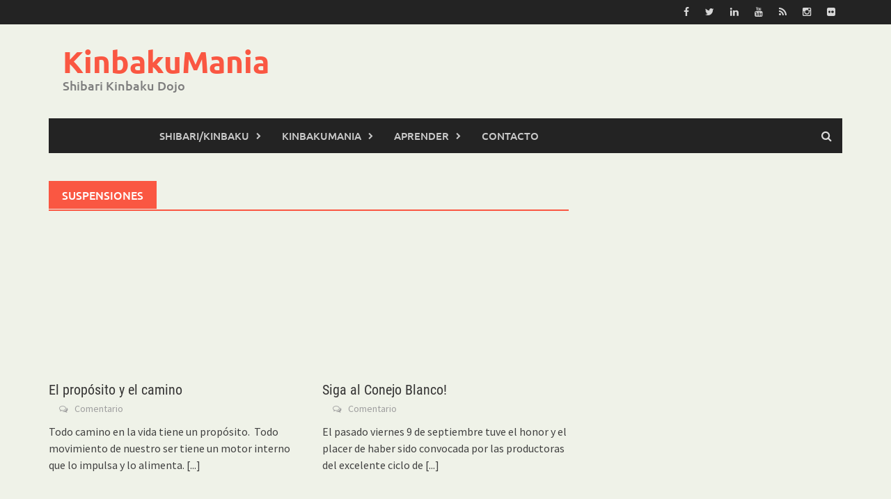

--- FILE ---
content_type: text/html; charset=UTF-8
request_url: https://www.kinbakumania.com/tag/suspensiones/
body_size: 19209
content:
<!DOCTYPE html><html lang="es" itemscope itemtype="https://schema.org/WebSite"><head><script data-no-optimize="1">var litespeed_docref=sessionStorage.getItem("litespeed_docref");litespeed_docref&&(Object.defineProperty(document,"referrer",{get:function(){return litespeed_docref}}),sessionStorage.removeItem("litespeed_docref"));</script> <meta charset="UTF-8"><meta name="viewport" content="width=device-width, initial-scale=1"><link rel="profile" href="http://gmpg.org/xfn/11"><link rel="pingback" href="https://www.kinbakumania.com/xmlrpc.php"><title>suspensiones &#8211; KinbakuMania</title><meta name='robots' content='max-image-preview:large' /><link rel="alternate" type="application/rss+xml" title="KinbakuMania &raquo; Feed" href="https://www.kinbakumania.com/feed/" /><link rel="alternate" type="application/rss+xml" title="KinbakuMania &raquo; Feed de los comentarios" href="https://www.kinbakumania.com/comments/feed/" /><link rel="alternate" type="application/rss+xml" title="KinbakuMania &raquo; Etiqueta suspensiones del feed" href="https://www.kinbakumania.com/tag/suspensiones/feed/" /><style id='wp-img-auto-sizes-contain-inline-css' type='text/css'>img:is([sizes=auto i],[sizes^="auto," i]){contain-intrinsic-size:3000px 1500px}
/*# sourceURL=wp-img-auto-sizes-contain-inline-css */</style><link data-optimized="2" rel="stylesheet" href="https://www.kinbakumania.com/wp-content/litespeed/css/33871c57b9ed52576655efea55513ce5.css?ver=72277" /><style id='global-styles-inline-css' type='text/css'>:root{--wp--preset--aspect-ratio--square: 1;--wp--preset--aspect-ratio--4-3: 4/3;--wp--preset--aspect-ratio--3-4: 3/4;--wp--preset--aspect-ratio--3-2: 3/2;--wp--preset--aspect-ratio--2-3: 2/3;--wp--preset--aspect-ratio--16-9: 16/9;--wp--preset--aspect-ratio--9-16: 9/16;--wp--preset--color--black: #000000;--wp--preset--color--cyan-bluish-gray: #abb8c3;--wp--preset--color--white: #ffffff;--wp--preset--color--pale-pink: #f78da7;--wp--preset--color--vivid-red: #cf2e2e;--wp--preset--color--luminous-vivid-orange: #ff6900;--wp--preset--color--luminous-vivid-amber: #fcb900;--wp--preset--color--light-green-cyan: #7bdcb5;--wp--preset--color--vivid-green-cyan: #00d084;--wp--preset--color--pale-cyan-blue: #8ed1fc;--wp--preset--color--vivid-cyan-blue: #0693e3;--wp--preset--color--vivid-purple: #9b51e0;--wp--preset--gradient--vivid-cyan-blue-to-vivid-purple: linear-gradient(135deg,rgb(6,147,227) 0%,rgb(155,81,224) 100%);--wp--preset--gradient--light-green-cyan-to-vivid-green-cyan: linear-gradient(135deg,rgb(122,220,180) 0%,rgb(0,208,130) 100%);--wp--preset--gradient--luminous-vivid-amber-to-luminous-vivid-orange: linear-gradient(135deg,rgb(252,185,0) 0%,rgb(255,105,0) 100%);--wp--preset--gradient--luminous-vivid-orange-to-vivid-red: linear-gradient(135deg,rgb(255,105,0) 0%,rgb(207,46,46) 100%);--wp--preset--gradient--very-light-gray-to-cyan-bluish-gray: linear-gradient(135deg,rgb(238,238,238) 0%,rgb(169,184,195) 100%);--wp--preset--gradient--cool-to-warm-spectrum: linear-gradient(135deg,rgb(74,234,220) 0%,rgb(151,120,209) 20%,rgb(207,42,186) 40%,rgb(238,44,130) 60%,rgb(251,105,98) 80%,rgb(254,248,76) 100%);--wp--preset--gradient--blush-light-purple: linear-gradient(135deg,rgb(255,206,236) 0%,rgb(152,150,240) 100%);--wp--preset--gradient--blush-bordeaux: linear-gradient(135deg,rgb(254,205,165) 0%,rgb(254,45,45) 50%,rgb(107,0,62) 100%);--wp--preset--gradient--luminous-dusk: linear-gradient(135deg,rgb(255,203,112) 0%,rgb(199,81,192) 50%,rgb(65,88,208) 100%);--wp--preset--gradient--pale-ocean: linear-gradient(135deg,rgb(255,245,203) 0%,rgb(182,227,212) 50%,rgb(51,167,181) 100%);--wp--preset--gradient--electric-grass: linear-gradient(135deg,rgb(202,248,128) 0%,rgb(113,206,126) 100%);--wp--preset--gradient--midnight: linear-gradient(135deg,rgb(2,3,129) 0%,rgb(40,116,252) 100%);--wp--preset--font-size--small: 13px;--wp--preset--font-size--medium: 20px;--wp--preset--font-size--large: 36px;--wp--preset--font-size--x-large: 42px;--wp--preset--spacing--20: 0.44rem;--wp--preset--spacing--30: 0.67rem;--wp--preset--spacing--40: 1rem;--wp--preset--spacing--50: 1.5rem;--wp--preset--spacing--60: 2.25rem;--wp--preset--spacing--70: 3.38rem;--wp--preset--spacing--80: 5.06rem;--wp--preset--shadow--natural: 6px 6px 9px rgba(0, 0, 0, 0.2);--wp--preset--shadow--deep: 12px 12px 50px rgba(0, 0, 0, 0.4);--wp--preset--shadow--sharp: 6px 6px 0px rgba(0, 0, 0, 0.2);--wp--preset--shadow--outlined: 6px 6px 0px -3px rgb(255, 255, 255), 6px 6px rgb(0, 0, 0);--wp--preset--shadow--crisp: 6px 6px 0px rgb(0, 0, 0);}:where(.is-layout-flex){gap: 0.5em;}:where(.is-layout-grid){gap: 0.5em;}body .is-layout-flex{display: flex;}.is-layout-flex{flex-wrap: wrap;align-items: center;}.is-layout-flex > :is(*, div){margin: 0;}body .is-layout-grid{display: grid;}.is-layout-grid > :is(*, div){margin: 0;}:where(.wp-block-columns.is-layout-flex){gap: 2em;}:where(.wp-block-columns.is-layout-grid){gap: 2em;}:where(.wp-block-post-template.is-layout-flex){gap: 1.25em;}:where(.wp-block-post-template.is-layout-grid){gap: 1.25em;}.has-black-color{color: var(--wp--preset--color--black) !important;}.has-cyan-bluish-gray-color{color: var(--wp--preset--color--cyan-bluish-gray) !important;}.has-white-color{color: var(--wp--preset--color--white) !important;}.has-pale-pink-color{color: var(--wp--preset--color--pale-pink) !important;}.has-vivid-red-color{color: var(--wp--preset--color--vivid-red) !important;}.has-luminous-vivid-orange-color{color: var(--wp--preset--color--luminous-vivid-orange) !important;}.has-luminous-vivid-amber-color{color: var(--wp--preset--color--luminous-vivid-amber) !important;}.has-light-green-cyan-color{color: var(--wp--preset--color--light-green-cyan) !important;}.has-vivid-green-cyan-color{color: var(--wp--preset--color--vivid-green-cyan) !important;}.has-pale-cyan-blue-color{color: var(--wp--preset--color--pale-cyan-blue) !important;}.has-vivid-cyan-blue-color{color: var(--wp--preset--color--vivid-cyan-blue) !important;}.has-vivid-purple-color{color: var(--wp--preset--color--vivid-purple) !important;}.has-black-background-color{background-color: var(--wp--preset--color--black) !important;}.has-cyan-bluish-gray-background-color{background-color: var(--wp--preset--color--cyan-bluish-gray) !important;}.has-white-background-color{background-color: var(--wp--preset--color--white) !important;}.has-pale-pink-background-color{background-color: var(--wp--preset--color--pale-pink) !important;}.has-vivid-red-background-color{background-color: var(--wp--preset--color--vivid-red) !important;}.has-luminous-vivid-orange-background-color{background-color: var(--wp--preset--color--luminous-vivid-orange) !important;}.has-luminous-vivid-amber-background-color{background-color: var(--wp--preset--color--luminous-vivid-amber) !important;}.has-light-green-cyan-background-color{background-color: var(--wp--preset--color--light-green-cyan) !important;}.has-vivid-green-cyan-background-color{background-color: var(--wp--preset--color--vivid-green-cyan) !important;}.has-pale-cyan-blue-background-color{background-color: var(--wp--preset--color--pale-cyan-blue) !important;}.has-vivid-cyan-blue-background-color{background-color: var(--wp--preset--color--vivid-cyan-blue) !important;}.has-vivid-purple-background-color{background-color: var(--wp--preset--color--vivid-purple) !important;}.has-black-border-color{border-color: var(--wp--preset--color--black) !important;}.has-cyan-bluish-gray-border-color{border-color: var(--wp--preset--color--cyan-bluish-gray) !important;}.has-white-border-color{border-color: var(--wp--preset--color--white) !important;}.has-pale-pink-border-color{border-color: var(--wp--preset--color--pale-pink) !important;}.has-vivid-red-border-color{border-color: var(--wp--preset--color--vivid-red) !important;}.has-luminous-vivid-orange-border-color{border-color: var(--wp--preset--color--luminous-vivid-orange) !important;}.has-luminous-vivid-amber-border-color{border-color: var(--wp--preset--color--luminous-vivid-amber) !important;}.has-light-green-cyan-border-color{border-color: var(--wp--preset--color--light-green-cyan) !important;}.has-vivid-green-cyan-border-color{border-color: var(--wp--preset--color--vivid-green-cyan) !important;}.has-pale-cyan-blue-border-color{border-color: var(--wp--preset--color--pale-cyan-blue) !important;}.has-vivid-cyan-blue-border-color{border-color: var(--wp--preset--color--vivid-cyan-blue) !important;}.has-vivid-purple-border-color{border-color: var(--wp--preset--color--vivid-purple) !important;}.has-vivid-cyan-blue-to-vivid-purple-gradient-background{background: var(--wp--preset--gradient--vivid-cyan-blue-to-vivid-purple) !important;}.has-light-green-cyan-to-vivid-green-cyan-gradient-background{background: var(--wp--preset--gradient--light-green-cyan-to-vivid-green-cyan) !important;}.has-luminous-vivid-amber-to-luminous-vivid-orange-gradient-background{background: var(--wp--preset--gradient--luminous-vivid-amber-to-luminous-vivid-orange) !important;}.has-luminous-vivid-orange-to-vivid-red-gradient-background{background: var(--wp--preset--gradient--luminous-vivid-orange-to-vivid-red) !important;}.has-very-light-gray-to-cyan-bluish-gray-gradient-background{background: var(--wp--preset--gradient--very-light-gray-to-cyan-bluish-gray) !important;}.has-cool-to-warm-spectrum-gradient-background{background: var(--wp--preset--gradient--cool-to-warm-spectrum) !important;}.has-blush-light-purple-gradient-background{background: var(--wp--preset--gradient--blush-light-purple) !important;}.has-blush-bordeaux-gradient-background{background: var(--wp--preset--gradient--blush-bordeaux) !important;}.has-luminous-dusk-gradient-background{background: var(--wp--preset--gradient--luminous-dusk) !important;}.has-pale-ocean-gradient-background{background: var(--wp--preset--gradient--pale-ocean) !important;}.has-electric-grass-gradient-background{background: var(--wp--preset--gradient--electric-grass) !important;}.has-midnight-gradient-background{background: var(--wp--preset--gradient--midnight) !important;}.has-small-font-size{font-size: var(--wp--preset--font-size--small) !important;}.has-medium-font-size{font-size: var(--wp--preset--font-size--medium) !important;}.has-large-font-size{font-size: var(--wp--preset--font-size--large) !important;}.has-x-large-font-size{font-size: var(--wp--preset--font-size--x-large) !important;}
/*# sourceURL=global-styles-inline-css */</style><style id='classic-theme-styles-inline-css' type='text/css'>/*! This file is auto-generated */
.wp-block-button__link{color:#fff;background-color:#32373c;border-radius:9999px;box-shadow:none;text-decoration:none;padding:calc(.667em + 2px) calc(1.333em + 2px);font-size:1.125em}.wp-block-file__button{background:#32373c;color:#fff;text-decoration:none}
/*# sourceURL=/wp-includes/css/classic-themes.min.css */</style> <script type="litespeed/javascript" data-src="https://www.kinbakumania.com/wp-includes/js/jquery/jquery.min.js" id="jquery-core-js"></script> <meta property="og:type" content="website"><meta property="og:locale" content="es"><meta property="og:site_name" content="KinbakuMania"><meta property="og:url" content="https://www.kinbakumania.com/tag/suspensiones/"><meta property="og:title" content="suspensiones &#8211; KinbakuMania"><meta property="twitter:partner" content="ogwp"><meta property="twitter:title" content="suspensiones &#8211; KinbakuMania"><meta property="twitter:url" content="https://www.kinbakumania.com/tag/suspensiones/"><meta itemprop="name" content="suspensiones &#8211; KinbakuMania"><link rel="https://api.w.org/" href="https://www.kinbakumania.com/wp-json/" /><link rel="alternate" title="JSON" type="application/json" href="https://www.kinbakumania.com/wp-json/wp/v2/tags/7" /><link rel="EditURI" type="application/rsd+xml" title="RSD" href="https://www.kinbakumania.com/xmlrpc.php?rsd" /><meta name="generator" content="WordPress 6.9" /><style type="text/css">.qtranxs_flag_es {background-image: url(https://www.kinbakumania.com/wp-content/plugins/qtranslate-x/flags/es.png); background-repeat: no-repeat;}
.qtranxs_flag_en {background-image: url(https://www.kinbakumania.com/wp-content/plugins/qtranslate-x/flags/gb.png); background-repeat: no-repeat;}
.qtranxs_flag_pt {background-image: url(https://www.kinbakumania.com/wp-content/plugins/qtranslate-x/flags/br.png); background-repeat: no-repeat;}</style><link hreflang="es" href="https://www.kinbakumania.com/es/tag/suspensiones/" rel="alternate" /><link hreflang="en" href="https://www.kinbakumania.com/en/tag/suspensiones/" rel="alternate" /><link hreflang="pt" href="https://www.kinbakumania.com/pt/tag/suspensiones/" rel="alternate" /><link hreflang="x-default" href="https://www.kinbakumania.com/tag/suspensiones/" rel="alternate" /><meta name="generator" content="qTranslate-X 3.4.6.8" /><style>.th-copyright
{
    display: none;}
.posted-on
{
    display: none;}
.byline
{
    display: none;}
.site-title {
    font-family: 'ubuntu', sans-serif;
    font-size: 44px;
    font-weight: 800;
}

.site-description
{
    font-family: 'ubuntu', sans-serif;
    font-size: 18px;
    font-weight: 500;
}
.single .byline,
.group-blog .byline {
  display: none;
}</style><noscript><style>.lazyload[data-src]{display:none !important;}</style></noscript><style>.lazyload{background-image:none !important;}.lazyload:before{background-image:none !important;}</style><style type="text/css" id="custom-background-css">body.custom-background { background-color: #eff2e8; }</style></head><body class="archive tag tag-suspensiones tag-7 custom-background wp-embed-responsive wp-theme-awaken"><div id="page" class="hfeed site">
<a class="skip-link screen-reader-text" href="#content">Saltar al contenido</a><header id="masthead" class="site-header" role="banner"><div class="top-nav"><div class="container"><div class="row"><div class="col-xs-12 col-sm-6 col-md-8 "></div><div class="col-xs-12 col-sm-6 col-md-4"><div class="asocial-area">
<span class="asocial-icon facebook"><a href="https://www.facebook.com/kinbakumaniadojo/" target="_blank"><i class="fa fa-facebook"></i></a></span>
<span class="asocial-icon twitter"><a href="https://twitter.com/kmdojo" target="_blank"><i class="fa fa-twitter"></i></a></span>
<span class="asocial-icon linkedin"><a href="https://api.whatsapp.com/send?phone=+5491168664111" target="_blank"><i class="fa fa-linkedin"></i></a></span>
<span class="asocial-icon youtube"><a href="https://www.youtube.com/c/kinbakumania" target="_blank"><i class="fa fa-youtube"></i></a></span>
<span class="asocial-icon rss"><a href="http://www.kinbakumania.com/feed" target="_blank"><i class="fa fa-rss"></i></a></span>
<span class="asocial-icon instagram"><a href="https://www.instagram.com/kinbakumaniadojo/" target="_blank"><i class="fa fa-instagram"></i></a></span>
<span class="asocial-icon flickr"><a href="https://www.flickr.com/photos/148536491@N02/" target="_blank"><i class="fa fa-flickr"></i></a></span></div></div></div></div></div><div class="site-branding"><div class="container"><div class="site-brand-container"><div class="site-title-text"><h1 class="site-title"><a href="https://www.kinbakumania.com/" rel="home">KinbakuMania</a></h1><h2 class="site-description">Shibari Kinbaku Dojo</h2></div></div></div></div><div class="container"><div class="awaken-navigation-container"><nav id="site-navigation" class="main-navigation cl-effect-10" role="navigation"><div class="menu-principal-container"><ul id="menu-principal" class="menu"><li id="menu-item-5824" class="menu-item menu-item-type-custom menu-item-object-custom menu-item-5824"><a href="https://www.kinbakumania.com/es/tag/suspensiones/"><img alt="Espanol" src="[data-uri]" data-src="/wp-content/plugins/qtranslate-x/flags/es.png" decoding="async" class="lazyload" data-eio-rwidth="18" data-eio-rheight="12"><noscript><img alt="Espanol" src="/wp-content/plugins/qtranslate-x/flags/es.png" data-eio="l"></noscript></a></li><li id="menu-item-5825" class="menu-item menu-item-type-custom menu-item-object-custom menu-item-5825"><a href="https://www.kinbakumania.com/en/tag/suspensiones/"><img alt="English" src="[data-uri]" data-src="/wp-content/plugins/qtranslate-x/flags/gb.png" decoding="async" class="lazyload" data-eio-rwidth="18" data-eio-rheight="12"><noscript><img alt="English" src="/wp-content/plugins/qtranslate-x/flags/gb.png" data-eio="l"></noscript></a></li><li id="menu-item-5826" class="menu-item menu-item-type-custom menu-item-object-custom menu-item-5826"><a href="https://www.kinbakumania.com/pt/tag/suspensiones/"><img alt="Portugues" src="[data-uri]" data-src="/wp-content/plugins/qtranslate-x/flags/br.png" decoding="async" class="lazyload" data-eio-rwidth="18" data-eio-rheight="12"><noscript><img alt="Portugues" src="/wp-content/plugins/qtranslate-x/flags/br.png" data-eio="l"></noscript></a></li><li id="menu-item-728" class="menu-item menu-item-type-post_type menu-item-object-page menu-item-has-children menu-item-728"><a href="https://www.kinbakumania.com/que-es-shibari-kinbaku/">Shibari/Kinbaku</a><ul class="sub-menu"><li id="menu-item-1107" class="menu-item menu-item-type-post_type menu-item-object-page menu-item-1107"><a href="https://www.kinbakumania.com/que-es-shibari-kinbaku/">Qué es Shibari/Kinbaku</a></li><li id="menu-item-2785" class="menu-item menu-item-type-post_type menu-item-object-page menu-item-2785"><a href="https://www.kinbakumania.com/tus_primeras_cuerdas/">Tus primeras cuerdas</a></li><li id="menu-item-786" class="menu-item menu-item-type-post_type menu-item-object-page menu-item-has-children menu-item-786"><a href="https://www.kinbakumania.com/glosario-de-terminos-sobre-shibarikinbaku-the-beauty-of-kinbaku-2/">Glosario de MasterK</a><ul class="sub-menu"><li id="menu-item-872" class="menu-item menu-item-type-post_type menu-item-object-page menu-item-872"><a href="https://www.kinbakumania.com/glosario-de-terminos-sobre-shibarikinbaku-the-beauty-of-kinbaku-2/">Glosario de MasterK</a></li></ul></li></ul></li><li id="menu-item-39" class="menu-item menu-item-type-post_type menu-item-object-page menu-item-has-children menu-item-39"><a href="https://www.kinbakumania.com/sobre-nosotros/">KinbakuMania</a><ul class="sub-menu"><li id="menu-item-3117" class="menu-item menu-item-type-post_type menu-item-object-page menu-item-3117"><a href="https://www.kinbakumania.com/kinbakumania-dojo/">KinbakuMania Dojo</a></li><li id="menu-item-6357" class="menu-item menu-item-type-post_type menu-item-object-page menu-item-6357"><a href="https://www.kinbakumania.com/ayudar/">Cómo ayudar a KinbakuMania Shibari Dojo</a></li><li id="menu-item-5160" class="menu-item menu-item-type-post_type menu-item-object-page menu-item-5160"><a href="https://www.kinbakumania.com/harutsubaki/">HaruTsubaki 春椿</a></li><li id="menu-item-3188" class="menu-item menu-item-type-post_type menu-item-object-page menu-item-3188"><a href="https://www.kinbakumania.com/experiencias-mis-alumnos/">Experiencias de mis Alumnos y Modelos</a></li><li id="menu-item-5651" class="menu-item menu-item-type-post_type menu-item-object-page menu-item-5651"><a href="https://www.kinbakumania.com/sesiones-fotograficas/">Sesiones Fotograficas</a></li><li id="menu-item-1106" class="menu-item menu-item-type-post_type menu-item-object-page menu-item-1106"><a href="https://www.kinbakumania.com/nuestras-traducciones/">Nuestras Traducciones</a></li><li id="menu-item-4146" class="menu-item menu-item-type-post_type menu-item-object-page menu-item-4146"><a rel="nofollow" href="https://www.kinbakumania.com/enlaces/">Links</a></li></ul></li><li id="menu-item-4711" class="menu-item menu-item-type-post_type menu-item-object-page menu-item-has-children menu-item-4711"><a href="https://www.kinbakumania.com/aprender/">Aprender</a><ul class="sub-menu"><li id="menu-item-3052" class="menu-item menu-item-type-post_type menu-item-object-page menu-item-3052"><a href="https://www.kinbakumania.com/ensenanza/">Diferentes formas de enseñanza</a></li><li id="menu-item-4710" class="menu-item menu-item-type-post_type menu-item-object-page menu-item-4710"><a href="https://www.kinbakumania.com/aprender/">Aprender en KinbakuMania Dojo</a></li><li id="menu-item-6468" class="menu-item menu-item-type-post_type menu-item-object-page menu-item-6468"><a href="https://www.kinbakumania.com/alumnos-de-kinbakumania-shibari-dojo/">Alumnos de KinbakuMania Shibari Dojo</a></li><li id="menu-item-3142" class="menu-item menu-item-type-post_type menu-item-object-page menu-item-3142"><a href="https://www.kinbakumania.com/etiqueta-del-dojo/">Etiqueta del Dojo</a></li><li id="menu-item-3062" class="menu-item menu-item-type-post_type menu-item-object-page menu-item-has-children menu-item-3062"><a href="https://www.kinbakumania.com/yukimura-haruki-perfil/">Yukimura Haruki 雪村</a><ul class="sub-menu"><li id="menu-item-3055" class="menu-item menu-item-type-post_type menu-item-object-page menu-item-3055"><a href="https://www.kinbakumania.com/yukimura-ryu-tuition/">Yukimura-Ryu 雪村流</a></li></ul></li><li id="menu-item-3058" class="menu-item menu-item-type-post_type menu-item-object-page menu-item-has-children menu-item-3058"><a href="https://www.kinbakumania.com/osada-steve-perfil/">Osada Steve 長田</a><ul class="sub-menu"><li id="menu-item-691" class="menu-item menu-item-type-post_type menu-item-object-page menu-item-691"><a href="https://www.kinbakumania.com/osada-ryu/">Sobre el Osada-Ryu 長田流</a></li><li id="menu-item-794" class="menu-item menu-item-type-post_type menu-item-object-page menu-item-794"><a href="https://www.kinbakumania.com/tienda-de-osada-steve-cuerda-libros-merchandizing-tec/">Osada Steve Shop</a></li></ul></li><li id="menu-item-3092" class="menu-item menu-item-type-post_type menu-item-object-page menu-item-has-children menu-item-3092"><a href="https://www.kinbakumania.com/yukinaga-max/">Yukinaga Max 雪長</a><ul class="sub-menu"><li id="menu-item-3106" class="menu-item menu-item-type-post_type menu-item-object-page menu-item-3106"><a href="https://www.kinbakumania.com/copenhagen-shibari-dojo/">Copenhagen Shibari Dojo</a></li><li id="menu-item-2123" class="menu-item menu-item-type-post_type menu-item-object-page menu-item-2123"><a href="https://www.kinbakumania.com/videos-de-yukinaga-max-introduccion/">Yukinaga Max Videos 2013</a></li><li id="menu-item-5912" class="menu-item menu-item-type-post_type menu-item-object-page menu-item-5912"><a href="https://www.kinbakumania.com/video-tutoriales-yukinaga-max-2017/">Tutoriales Yukinaga Max 2017</a></li></ul></li><li id="menu-item-5159" class="menu-item menu-item-type-post_type menu-item-object-page menu-item-5159"><a href="https://www.kinbakumania.com/harutsubaki/">HaruTsubaki 春椿</a></li></ul></li><li id="menu-item-3713" class="menu-item menu-item-type-post_type menu-item-object-page menu-item-3713"><a href="https://www.kinbakumania.com/contactenos/">Contacto</a></li></ul></div></nav>
<a href="#" class="navbutton" id="main-nav-button">Menú principal</a><div class="responsive-mainnav"></div><div class="awaken-search-button-icon"></div><div class="awaken-search-box-container"><div class="awaken-search-box"><form action="https://www.kinbakumania.com/" id="awaken-search-form" method="get">
<input type="text" value="" name="s" id="s" />
<input type="submit" value="Buscar" /></form></div></div></div></div></header><div id="content" class="site-content"><div class="container"><div class="row"><div class="col-xs-12 col-sm-6 col-md-8 "><section id="primary" class="content-area"><main id="main" class="site-main" role="main"><header class="archive-page-header"><h1 class="archive-page-title">
suspensiones</h1></header><div class="row"><div class="col-xs-12 col-sm-6 col-md-6"><article id="post-6204" class="genaral-post-item post-6204 post type-post status-publish format-standard has-post-thumbnail hentry category-articulos tag-art tag-ensenanza tag-harutsubaki tag-suspensiones"><figure class="genpost-featured-image">
<a href="https://www.kinbakumania.com/el-proposito-y-el-camino/" title="El propósito y el camino"><img width="388" height="220" src="[data-uri]" class="attachment-featured size-featured wp-post-image lazyload" alt="Itsuka Hizuki (灯月いつか) by HaruTsubaki @ Honbu Dojo, Tokyo, Japan" decoding="async" fetchpriority="high"   data-src="https://www.kinbakumania.com/wp-content/uploads/2018/05/camino-y-proposito-1-388x220.jpg" data-srcset="https://www.kinbakumania.com/wp-content/uploads/2018/05/camino-y-proposito-1-388x220.jpg 388w, https://www.kinbakumania.com/wp-content/uploads/2018/05/camino-y-proposito-1-300x170.jpg 300w, https://www.kinbakumania.com/wp-content/uploads/2018/05/camino-y-proposito-1-768x435.jpg 768w, https://www.kinbakumania.com/wp-content/uploads/2018/05/camino-y-proposito-1-600x340.jpg 600w, https://www.kinbakumania.com/wp-content/uploads/2018/05/camino-y-proposito-1.jpg 776w" data-sizes="auto" data-eio-rwidth="388" data-eio-rheight="220" /><noscript><img width="388" height="220" src="https://www.kinbakumania.com/wp-content/uploads/2018/05/camino-y-proposito-1-388x220.jpg" class="attachment-featured size-featured wp-post-image" alt="Itsuka Hizuki (灯月いつか) by HaruTsubaki @ Honbu Dojo, Tokyo, Japan" decoding="async" fetchpriority="high" srcset="https://www.kinbakumania.com/wp-content/uploads/2018/05/camino-y-proposito-1-388x220.jpg 388w, https://www.kinbakumania.com/wp-content/uploads/2018/05/camino-y-proposito-1-300x170.jpg 300w, https://www.kinbakumania.com/wp-content/uploads/2018/05/camino-y-proposito-1-768x435.jpg 768w, https://www.kinbakumania.com/wp-content/uploads/2018/05/camino-y-proposito-1-600x340.jpg 600w, https://www.kinbakumania.com/wp-content/uploads/2018/05/camino-y-proposito-1.jpg 776w" sizes="(max-width: 388px) 100vw, 388px" data-eio="l" /></noscript></a></figure><header class="genpost-entry-header"><h2 class="genpost-entry-title entry-title"><a href="https://www.kinbakumania.com/el-proposito-y-el-camino/" rel="bookmark">El propósito y el camino</a></h2><div class="genpost-entry-meta">
<span class="posted-on"><a href="https://www.kinbakumania.com/el-proposito-y-el-camino/" rel="bookmark"><time class="entry-date published" datetime="2018-05-18T15:27:09+00:00">18 18UTC mayo 18UTC 2018</time><time class="updated" datetime="2023-07-23T17:04:13+00:00">23 23UTC julio 23UTC 2023</time></a></span><span class="byline"><span class="author vcard"><a class="url fn n" href="https://www.kinbakumania.com/author/camelia-tsubaki/">Tsubaki</a></span></span>			                        		<span class="comments-link"><a href="https://www.kinbakumania.com/el-proposito-y-el-camino/#respond">Comentario</a></span></div></header><div class="genpost-entry-content">
Todo camino en la vida tiene un propósito.  Todo movimiento de nuestro ser tiene un motor interno que lo impulsa y lo alimenta.
<a class="moretag" href="https://www.kinbakumania.com/el-proposito-y-el-camino/"> [...]</a></div></article></div><div class="col-xs-12 col-sm-6 col-md-6"><article id="post-5394" class="genaral-post-item post-5394 post type-post status-publish format-standard has-post-thumbnail hentry category-eventos tag-art tag-eventos tag-harutsubaki tag-suspensiones"><figure class="genpost-featured-image">
<a href="https://www.kinbakumania.com/siga-al-conejo-blanco/" title="Siga al Conejo Blanco!"><img width="388" height="220" src="[data-uri]" class="attachment-featured size-featured wp-post-image lazyload" alt="" decoding="async" data-src="https://www.kinbakumania.com/wp-content/uploads/2016/09/conejo-blanco-388x220.jpg" data-eio-rwidth="388" data-eio-rheight="220" /><noscript><img width="388" height="220" src="https://www.kinbakumania.com/wp-content/uploads/2016/09/conejo-blanco-388x220.jpg" class="attachment-featured size-featured wp-post-image" alt="" decoding="async" data-eio="l" /></noscript></a></figure><header class="genpost-entry-header"><h2 class="genpost-entry-title entry-title"><a href="https://www.kinbakumania.com/siga-al-conejo-blanco/" rel="bookmark">Siga al Conejo Blanco!</a></h2><div class="genpost-entry-meta">
<span class="posted-on"><a href="https://www.kinbakumania.com/siga-al-conejo-blanco/" rel="bookmark"><time class="entry-date published" datetime="2016-09-14T15:31:14+00:00">14 14UTC septiembre 14UTC 2016</time><time class="updated" datetime="2018-02-17T01:19:53+00:00">17 17UTC febrero 17UTC 2018</time></a></span><span class="byline"><span class="author vcard"><a class="url fn n" href="https://www.kinbakumania.com/author/camelia-tsubaki/">Tsubaki</a></span></span>			                        		<span class="comments-link"><a href="https://www.kinbakumania.com/siga-al-conejo-blanco/#respond">Comentario</a></span></div></header><div class="genpost-entry-content">
El pasado viernes 9 de septiembre tuve el honor y el placer de haber sido convocada por las productoras del excelente ciclo de
<a class="moretag" href="https://www.kinbakumania.com/siga-al-conejo-blanco/"> [...]</a></div></article></div></div><div class="row"><div class="col-xs-12 col-sm-6 col-md-6"><article id="post-4261" class="genaral-post-item post-4261 post type-post status-publish format-standard has-post-thumbnail hentry category-articulos tag-ensenanza tag-modelos-de-cuerda tag-seguridad tag-suspensiones"><figure class="genpost-featured-image">
<a href="https://www.kinbakumania.com/aprendiendo-modelo/" title="Aprendiendo como Modelo de Cuerdas"><img width="330" height="220" src="[data-uri]" class="attachment-featured size-featured wp-post-image lazyload" alt="Zanthea by DG &amp; Desmond at KinbakuMania Dojo" decoding="async"   data-src="https://www.kinbakumania.com/wp-content/uploads/2015/09/DSC4482POSTcopy-copy.jpg" data-srcset="https://www.kinbakumania.com/wp-content/uploads/2015/09/DSC4482POSTcopy-copy.jpg 600w, https://www.kinbakumania.com/wp-content/uploads/2015/09/DSC4482POSTcopy-copy-300x200.jpg 300w" data-sizes="auto" data-eio-rwidth="600" data-eio-rheight="400" /><noscript><img width="330" height="220" src="https://www.kinbakumania.com/wp-content/uploads/2015/09/DSC4482POSTcopy-copy.jpg" class="attachment-featured size-featured wp-post-image" alt="Zanthea by DG &amp; Desmond at KinbakuMania Dojo" decoding="async" srcset="https://www.kinbakumania.com/wp-content/uploads/2015/09/DSC4482POSTcopy-copy.jpg 600w, https://www.kinbakumania.com/wp-content/uploads/2015/09/DSC4482POSTcopy-copy-300x200.jpg 300w" sizes="(max-width: 330px) 100vw, 330px" data-eio="l" /></noscript></a></figure><header class="genpost-entry-header"><h2 class="genpost-entry-title entry-title"><a href="https://www.kinbakumania.com/aprendiendo-modelo/" rel="bookmark">Aprendiendo como Modelo de Cuerdas</a></h2><div class="genpost-entry-meta">
<span class="posted-on"><a href="https://www.kinbakumania.com/aprendiendo-modelo/" rel="bookmark"><time class="entry-date published" datetime="2015-09-15T21:18:59+00:00">15 15UTC septiembre 15UTC 2015</time><time class="updated" datetime="2015-10-06T11:25:23+00:00">06 06UTC octubre 06UTC 2015</time></a></span><span class="byline"><span class="author vcard"><a class="url fn n" href="https://www.kinbakumania.com/author/camelia-tsubaki/">Tsubaki</a></span></span>			                        		<span class="comments-link"><a href="https://www.kinbakumania.com/aprendiendo-modelo/#respond">Comentario</a></span></div></header><div class="genpost-entry-content">
Uno suele simplemente pensar que quien debe aprender en este arte es siempre el atador y que el o la modelo simplemente tiene
<a class="moretag" href="https://www.kinbakumania.com/aprendiendo-modelo/"> [...]</a></div></article></div><div class="col-xs-12 col-sm-6 col-md-6"><article id="post-2381" class="genaral-post-item post-2381 post type-post status-publish format-standard has-post-thumbnail hentry category-articulos tag-suspensiones tag-vocabulario"><figure class="genpost-featured-image">
<a href="https://www.kinbakumania.com/tsuri-vs-zuri/" title="Tsuri (吊り) vs Zuri (吊り)"><img width="330" height="220" src="[data-uri]" class="attachment-featured size-featured wp-post-image lazyload" alt="" decoding="async"   data-src="https://www.kinbakumania.com/wp-content/uploads/2013/09/Shodo-copy.jpg" data-srcset="https://www.kinbakumania.com/wp-content/uploads/2013/09/Shodo-copy.jpg 600w, https://www.kinbakumania.com/wp-content/uploads/2013/09/Shodo-copy-300x200.jpg 300w" data-sizes="auto" data-eio-rwidth="600" data-eio-rheight="400" /><noscript><img width="330" height="220" src="https://www.kinbakumania.com/wp-content/uploads/2013/09/Shodo-copy.jpg" class="attachment-featured size-featured wp-post-image" alt="" decoding="async" srcset="https://www.kinbakumania.com/wp-content/uploads/2013/09/Shodo-copy.jpg 600w, https://www.kinbakumania.com/wp-content/uploads/2013/09/Shodo-copy-300x200.jpg 300w" sizes="(max-width: 330px) 100vw, 330px" data-eio="l" /></noscript></a></figure><header class="genpost-entry-header"><h2 class="genpost-entry-title entry-title"><a href="https://www.kinbakumania.com/tsuri-vs-zuri/" rel="bookmark">Tsuri (吊り) vs Zuri (吊り)</a></h2><div class="genpost-entry-meta">
<span class="posted-on"><a href="https://www.kinbakumania.com/tsuri-vs-zuri/" rel="bookmark"><time class="entry-date published" datetime="2013-09-21T15:49:39+00:00">21 21UTC septiembre 21UTC 2013</time><time class="updated" datetime="2015-10-13T15:26:20+00:00">13 13UTC octubre 13UTC 2015</time></a></span><span class="byline"><span class="author vcard"><a class="url fn n" href="https://www.kinbakumania.com/author/camelia-tsubaki/">Tsubaki</a></span></span>			                        		<span class="comments-link"><a href="https://www.kinbakumania.com/tsuri-vs-zuri/#comments">1</a></span></div></header><div class="genpost-entry-content">
El idioma japonés tiene sus dobleces y sutilezas. Las experiencias de un occidental viviendo durante un largo período de tiempo en Japón son
<a class="moretag" href="https://www.kinbakumania.com/tsuri-vs-zuri/"> [...]</a></div></article></div></div><div class="row"><div class="col-xs-12 col-sm-6 col-md-6"><article id="post-505" class="genaral-post-item post-505 post type-post status-publish format-standard has-post-thumbnail hentry category-articulos tag-randa-mai tag-suspensiones tag-tanuki tag-tsurinawa"><figure class="genpost-featured-image">
<a href="https://www.kinbakumania.com/entrevista-a-randa-mai-%e4%b9%b1%e7%94%b0%e8%88%9e-parte-ii/" title="Entrevista a Randa Mai (乱田舞), Parte II"><img width="330" height="220" src="[data-uri]" class="attachment-featured size-featured wp-post-image lazyload" alt="" decoding="async"   data-src="https://www.kinbakumania.com/wp-content/uploads/2013/04/randamai_II.jpg" data-srcset="https://www.kinbakumania.com/wp-content/uploads/2013/04/randamai_II.jpg 600w, https://www.kinbakumania.com/wp-content/uploads/2013/04/randamai_II-300x200.jpg 300w" data-sizes="auto" data-eio-rwidth="600" data-eio-rheight="400" /><noscript><img width="330" height="220" src="https://www.kinbakumania.com/wp-content/uploads/2013/04/randamai_II.jpg" class="attachment-featured size-featured wp-post-image" alt="" decoding="async" srcset="https://www.kinbakumania.com/wp-content/uploads/2013/04/randamai_II.jpg 600w, https://www.kinbakumania.com/wp-content/uploads/2013/04/randamai_II-300x200.jpg 300w" sizes="(max-width: 330px) 100vw, 330px" data-eio="l" /></noscript></a></figure><header class="genpost-entry-header"><h2 class="genpost-entry-title entry-title"><a href="https://www.kinbakumania.com/entrevista-a-randa-mai-%e4%b9%b1%e7%94%b0%e8%88%9e-parte-ii/" rel="bookmark">Entrevista a Randa Mai (乱田舞), Parte II</a></h2><div class="genpost-entry-meta">
<span class="posted-on"><a href="https://www.kinbakumania.com/entrevista-a-randa-mai-%e4%b9%b1%e7%94%b0%e8%88%9e-parte-ii/" rel="bookmark"><time class="entry-date published" datetime="2013-04-20T17:44:27+00:00">20 20UTC abril 20UTC 2013</time><time class="updated" datetime="2013-08-15T18:16:35+00:00">15 15UTC agosto 15UTC 2013</time></a></span><span class="byline"><span class="author vcard"><a class="url fn n" href="https://www.kinbakumania.com/author/camelia-tsubaki/">Tsubaki</a></span></span>			                        		<span class="comments-link"><a href="https://www.kinbakumania.com/entrevista-a-randa-mai-%e4%b9%b1%e7%94%b0%e8%88%9e-parte-ii/#respond">Comentario</a></span></div></header><div class="genpost-entry-content">
La propuesta es comenzar a conocer a Randa Mai. Nawashi profesional especializado en suspensiones y suspensiones progresivas, cuyo manejo de los centros de
<a class="moretag" href="https://www.kinbakumania.com/entrevista-a-randa-mai-%e4%b9%b1%e7%94%b0%e8%88%9e-parte-ii/"> [...]</a></div></article></div><div class="col-xs-12 col-sm-6 col-md-6"><article id="post-260" class="genaral-post-item post-260 post type-post status-publish format-standard has-post-thumbnail hentry category-articulos tag-akechi-denki tag-good_practices tag-honor tag-osada-steve tag-seguridad tag-suspensiones"><figure class="genpost-featured-image">
<a href="https://www.kinbakumania.com/simulacion-caida-suspension-tsuri-otosu/" title="Simulacion de Caida en la Suspension – Tsuri Otosu, 吊り落とす"><img width="293" height="220" src="[data-uri]" class="attachment-featured size-featured wp-post-image lazyload" alt="" decoding="async" data-src="https://www.kinbakumania.com/wp-content/uploads/2012/08/s6-jiken-2006-02-11.gif" data-eio-rwidth="300" data-eio-rheight="225" /><noscript><img width="293" height="220" src="https://www.kinbakumania.com/wp-content/uploads/2012/08/s6-jiken-2006-02-11.gif" class="attachment-featured size-featured wp-post-image" alt="" decoding="async" data-eio="l" /></noscript></a></figure><header class="genpost-entry-header"><h2 class="genpost-entry-title entry-title"><a href="https://www.kinbakumania.com/simulacion-caida-suspension-tsuri-otosu/" rel="bookmark">Simulacion de Caida en la Suspension – Tsuri Otosu, 吊り落とす</a></h2><div class="genpost-entry-meta">
<span class="posted-on"><a href="https://www.kinbakumania.com/simulacion-caida-suspension-tsuri-otosu/" rel="bookmark"><time class="entry-date published" datetime="2013-01-27T12:30:58+00:00">27 27UTC enero 27UTC 2013</time><time class="updated" datetime="2016-01-18T14:57:16+00:00">18 18UTC enero 18UTC 2016</time></a></span><span class="byline"><span class="author vcard"><a class="url fn n" href="https://www.kinbakumania.com/author/camelia-tsubaki/">Tsubaki</a></span></span>			                        		<span class="comments-link"><a href="https://www.kinbakumania.com/simulacion-caida-suspension-tsuri-otosu/#comments">4</a></span></div></header><div class="genpost-entry-content">
Nota de Traduccción: Es siempre un placer trabajar traduciendo el interesante material que con generosidad nos comparte el Sr. Osada Steve. En esta
<a class="moretag" href="https://www.kinbakumania.com/simulacion-caida-suspension-tsuri-otosu/"> [...]</a></div></article></div></div><div class="row"><div class="col-xs-12 col-sm-12 col-md-12"></div></div></main></section></div><div class="col-xs-12 col-sm-6 col-md-4"><div id="secondary" class="main-widget-area" role="complementary"><aside id="custom_html-2" class="widget_text widget widget_custom_html"><div class="textwidget custom-html-widget">
<a href="http://www.shibarimania.com/" alt="ShibariMania  - El Arte del Shibari">
<img src="[data-uri]" alt="ShibariMania  - El Arte del Shibari" border="1"  width="350 px" data-src="https://www.kinbakumania.com/wp-content/uploads/2016/12/shibarimania.gif" decoding="async" class="lazyload" data-eio-rwidth="300" data-eio-rheight="76" /><noscript><img src="https://www.kinbakumania.com/wp-content/uploads/2016/12/shibarimania.gif" alt="ShibariMania  - El Arte del Shibari" border="1"  width="350 px" data-eio="l" /></noscript></a><br />
<img src="[data-uri]" alt="spacer" border="0"  width="350 px" data-src="https://www.kinbakumania.com/images/spacer.jpg" decoding="async" class="lazyload" data-eio-rwidth="300" data-eio-rheight="1" /><noscript><img src="https://www.kinbakumania.com/images/spacer.jpg" alt="spacer" border="0"  width="350 px" data-eio="l" /></noscript><a href="http://nawapedia.com/index.php?title=Haruki_Yukimura" alt="Yukimura Haruki">
<img src="[data-uri]" alt="Yukimura Haruki" border="1"  width="350 px" data-src="https://www.kinbakumania.com/wp-content/uploads/2017/03/yukimurabanner.jpg" decoding="async" class="lazyload" data-eio-rwidth="600" data-eio-rheight="160" /><noscript><img src="https://www.kinbakumania.com/wp-content/uploads/2017/03/yukimurabanner.jpg" alt="Yukimura Haruki" border="1"  width="350 px" data-eio="l" /></noscript></a><br />
<img src="[data-uri]" alt="spacer" border="0"  width="350 px" data-src="http://www.kinbakumania.com/images/spacer.jpg" decoding="async" class="lazyload" /><noscript><img src="http://www.kinbakumania.com/images/spacer.jpg" alt="spacer" border="0"  width="350 px" data-eio="l" /></noscript><a href="http://www.osada-ryu.com" alt="Osada Ryu">
<img src="[data-uri]" alt="OsadaRyu" border="0"  width="350 px" data-src="https://www.kinbakumania.com/wp-content/uploads/banners/Osada-Ryu.gif" decoding="async" class="lazyload" data-eio-rwidth="300" data-eio-rheight="80" /><noscript><img src="https://www.kinbakumania.com/wp-content/uploads/banners/Osada-Ryu.gif" alt="OsadaRyu" border="0"  width="350 px" data-eio="l" /></noscript>
</a><br />
<img src="[data-uri]" alt="spacer" border="0"  width="350 px" data-src="https://www.kinbakumania.com/images/spacer.jpg" decoding="async" class="lazyload" data-eio-rwidth="300" data-eio-rheight="1" /><noscript><img src="https://www.kinbakumania.com/images/spacer.jpg" alt="spacer" border="0"  width="350 px" data-eio="l" /></noscript><a href="http://copenhagenshibaridojo.dk/" alt="Copenhagen Shibari Dojo">
<img src="[data-uri]" alt="Copenhagen" border="0"  width="350 px" data-src="https://www.kinbakumania.com/wp-content/uploads/2017/03/copenhagen-shibari-dojo.jpg" decoding="async" class="lazyload" data-eio-rwidth="300" data-eio-rheight="80" /><noscript><img src="https://www.kinbakumania.com/wp-content/uploads/2017/03/copenhagen-shibari-dojo.jpg" alt="Copenhagen" border="0"  width="350 px" data-eio="l" /></noscript></a><br />
<img src="[data-uri]" alt="spacer" border="0"  width="350 px" data-src="http://www.kinbakumania.com/images/spacer.jpg" decoding="async" class="lazyload" /><noscript><img src="http://www.kinbakumania.com/images/spacer.jpg" alt="spacer" border="0"  width="350 px" data-eio="l" /></noscript><a href="https://www.facebook.com/profile.php?id=100009541872373" alt="Naka Aira">
<img src="[data-uri]" alt="Naka Akira" border="0"  width="350 px" data-src="https://www.kinbakumania.com/wp-content/uploads/2017/03/naka-akira.jpg" decoding="async" class="lazyload" data-eio-rwidth="300" data-eio-rheight="80" /><noscript><img src="https://www.kinbakumania.com/wp-content/uploads/2017/03/naka-akira.jpg" alt="Naka Akira" border="0"  width="350 px" data-eio="l" /></noscript>
</a><br />
<img src="[data-uri]" alt="spacer" border="0"  width="350 px" data-src="https://www.kinbakumania.com/images/spacer.jpg" decoding="async" class="lazyload" data-eio-rwidth="300" data-eio-rheight="1" /><noscript><img src="https://www.kinbakumania.com/images/spacer.jpg" alt="spacer" border="0"  width="350 px" data-eio="l" /></noscript><a href="http://nawashikanna78.blog136.fc2.com/" alt="Nawashi Kanna">
<img src="[data-uri]" alt="Nawashi Kanna" border="0"  width="350 px" data-src="https://www.kinbakumania.com/wp-content/uploads/2017/03/nawashi-kanna.jpg" decoding="async" class="lazyload" data-eio-rwidth="300" data-eio-rheight="80" /><noscript><img src="https://www.kinbakumania.com/wp-content/uploads/2017/03/nawashi-kanna.jpg" alt="Nawashi Kanna" border="0"  width="350 px" data-eio="l" /></noscript>
</a><br />
<img src="[data-uri]" alt="spacer" border="0"  width="350 px" data-src="https://www.kinbakumania.com/images/spacer.jpg" decoding="async" class="lazyload" data-eio-rwidth="300" data-eio-rheight="1" /><noscript><img src="https://www.kinbakumania.com/images/spacer.jpg" alt="spacer" border="0"  width="350 px" data-eio="l" /></noscript><a href="http://shibari.jp/" alt="Hajime Kinoko">
<img src="[data-uri]" alt="OsadaSteve" border="0"  width="350 px" data-src="https://www.kinbakumania.com/wp-content/uploads/2017/03/hahime-kinoko.jpg" decoding="async" class="lazyload" data-eio-rwidth="300" data-eio-rheight="80" /><noscript><img src="https://www.kinbakumania.com/wp-content/uploads/2017/03/hahime-kinoko.jpg" alt="OsadaSteve" border="0"  width="350 px" data-eio="l" /></noscript>
</a><br />
<img src="[data-uri]" alt="spacer" border="0"  width="350 px" data-src="https://www.kinbakumania.com/images/spacer.jpg" decoding="async" class="lazyload" data-eio-rwidth="300" data-eio-rheight="1" /><noscript><img src="https://www.kinbakumania.com/images/spacer.jpg" alt="spacer" border="0"  width="350 px" data-eio="l" /></noscript><a href="http://www.nawapedia.com/index.php?title=HaruTsubaki" alt="HaruTsubaki en Nawapedia">
<img src="[data-uri]" alt="Nawapedia" border="0"  width="350 px" data-src="https://www.kinbakumania.com/wp-content/uploads/2016/04/nawapedia.jpg" decoding="async" class="lazyload" data-eio-rwidth="300" data-eio-rheight="80" /><noscript><img src="https://www.kinbakumania.com/wp-content/uploads/2016/04/nawapedia.jpg" alt="Nawapedia" border="0"  width="350 px" data-eio="l" /></noscript>
</a><br />
<img src="[data-uri]" alt="spacer" border="0"  width="350 px" data-src="https://www.kinbakumania.com/images/spacer.jpg" decoding="async" class="lazyload" data-eio-rwidth="300" data-eio-rheight="1" /><noscript><img src="https://www.kinbakumania.com/images/spacer.jpg" alt="spacer" border="0"  width="350 px" data-eio="l" /></noscript><a href="http://smpedia.com/index.php?title=HaruTsubaki" alt="HaruTsubaki en SMpedia">
<img src="[data-uri]" alt="SMpedia" border="0"  width="350 px" data-src="https://www.kinbakumania.com/wp-content/uploads/2016/04/Banar1.jpg" decoding="async" class="lazyload" data-eio-rwidth="300" data-eio-rheight="80" /><noscript><img src="https://www.kinbakumania.com/wp-content/uploads/2016/04/Banar1.jpg" alt="SMpedia" border="0"  width="350 px" data-eio="l" /></noscript>
</a><br />
<img src="[data-uri]" alt="spacer" border="0"  width="350 px" data-src="https://www.kinbakumania.com/images/spacer.jpg" decoding="async" class="lazyload" data-eio-rwidth="300" data-eio-rheight="1" /><noscript><img src="https://www.kinbakumania.com/images/spacer.jpg" alt="spacer" border="0"  width="350 px" data-eio="l" /></noscript><a href="http://www.barcelonashibaridojo.com/" alt="Barcelona Shibari Dojo">
<img src="[data-uri]" alt="Barcelona Shibari Dojo" border="0"  width="350 px" data-src="https://www.kinbakumania.com/wp-content/uploads/2017/03/barcelona-shibari-dojo.jpg" decoding="async" class="lazyload" data-eio-rwidth="300" data-eio-rheight="80" /><noscript><img src="https://www.kinbakumania.com/wp-content/uploads/2017/03/barcelona-shibari-dojo.jpg" alt="Barcelona Shibari Dojo" border="0"  width="350 px" data-eio="l" /></noscript></a><br />
<img src="[data-uri]" alt="spacer" border="0"  width="350 px" data-src="https://www.kinbakumania.com/images/spacer.jpg" decoding="async" class="lazyload" data-eio-rwidth="300" data-eio-rheight="1" /><noscript><img src="https://www.kinbakumania.com/images/spacer.jpg" alt="spacer" border="0"  width="350 px" data-eio="l" /></noscript></div></aside><aside id="tag_cloud-6" class="widget widget_tag_cloud"><div class="widget-title-container"><h3 class="widget-title">Etiquetas</h3></div><div class="tagcloud"><a href="https://www.kinbakumania.com/tag/akechi-denki/" class="tag-cloud-link tag-link-10 tag-link-position-1" style="font-size: 14.285714285714pt;" aria-label="Akechi Denki (10 elementos)">Akechi Denki</a>
<a href="https://www.kinbakumania.com/tag/art/" class="tag-cloud-link tag-link-103 tag-link-position-2" style="font-size: 18pt;" aria-label="Arte (19 elementos)">Arte</a>
<a href="https://www.kinbakumania.com/tag/asagi-ageha/" class="tag-cloud-link tag-link-21 tag-link-position-3" style="font-size: 10.571428571429pt;" aria-label="Asagi Ageha (5 elementos)">Asagi Ageha</a>
<a href="https://www.kinbakumania.com/tag/bondage-picnic/" class="tag-cloud-link tag-link-93 tag-link-position-4" style="font-size: 11.571428571429pt;" aria-label="bondage picnic (6 elementos)">bondage picnic</a>
<a href="https://www.kinbakumania.com/tag/good_practices/" class="tag-cloud-link tag-link-46 tag-link-position-5" style="font-size: 16.285714285714pt;" aria-label="Buenas Costumbres (14 elementos)">Buenas Costumbres</a>
<a href="https://www.kinbakumania.com/tag/cultura-japonesa/" class="tag-cloud-link tag-link-78 tag-link-position-6" style="font-size: 21.714285714286pt;" aria-label="Cultura Japonesa (35 elementos)">Cultura Japonesa</a>
<a href="https://www.kinbakumania.com/tag/dojo/" class="tag-cloud-link tag-link-96 tag-link-position-7" style="font-size: 13.714285714286pt;" aria-label="Dojo (9 elementos)">Dojo</a>
<a href="https://www.kinbakumania.com/tag/ensenanza/" class="tag-cloud-link tag-link-79 tag-link-position-8" style="font-size: 22pt;" aria-label="Enseñanza (37 elementos)">Enseñanza</a>
<a href="https://www.kinbakumania.com/tag/eventos/" class="tag-cloud-link tag-link-107 tag-link-position-9" style="font-size: 13.714285714286pt;" aria-label="Eventos (9 elementos)">Eventos</a>
<a href="https://www.kinbakumania.com/tag/harutsubaki/" class="tag-cloud-link tag-link-95 tag-link-position-10" style="font-size: 15.285714285714pt;" aria-label="HaruTsubaki (12 elementos)">HaruTsubaki</a>
<a href="https://www.kinbakumania.com/tag/hojojutsu/" class="tag-cloud-link tag-link-29 tag-link-position-11" style="font-size: 11.571428571429pt;" aria-label="Hojojutsu (6 elementos)">Hojojutsu</a>
<a href="https://www.kinbakumania.com/tag/honor/" class="tag-cloud-link tag-link-40 tag-link-position-12" style="font-size: 15.857142857143pt;" aria-label="Honor (13 elementos)">Honor</a>
<a href="https://www.kinbakumania.com/tag/imagenes-del-infierno/" class="tag-cloud-link tag-link-91 tag-link-position-13" style="font-size: 14.285714285714pt;" aria-label="Imagenes del infierno (10 elementos)">Imagenes del infierno</a>
<a href="https://www.kinbakumania.com/tag/ito-seiyu/" class="tag-cloud-link tag-link-28 tag-link-position-14" style="font-size: 14.857142857143pt;" aria-label="Ito Seiyu (11 elementos)">Ito Seiyu</a>
<a href="https://www.kinbakumania.com/tag/kabukijoe/" class="tag-cloud-link tag-link-20 tag-link-position-15" style="font-size: 9.4285714285714pt;" aria-label="KabukiJoe (4 elementos)">KabukiJoe</a>
<a href="https://www.kinbakumania.com/tag/kinbaku/" class="tag-cloud-link tag-link-22 tag-link-position-16" style="font-size: 14.285714285714pt;" aria-label="Kinbaku (10 elementos)">Kinbaku</a>
<a href="https://www.kinbakumania.com/tag/kinbiken/" class="tag-cloud-link tag-link-24 tag-link-position-17" style="font-size: 8pt;" aria-label="kinbiken (3 elementos)">kinbiken</a>
<a href="https://www.kinbakumania.com/tag/kurt/" class="tag-cloud-link tag-link-48 tag-link-position-18" style="font-size: 12.285714285714pt;" aria-label="Kurt (7 elementos)">Kurt</a>
<a href="https://www.kinbakumania.com/tag/maai/" class="tag-cloud-link tag-link-43 tag-link-position-19" style="font-size: 8pt;" aria-label="ma=ai (3 elementos)">ma=ai</a>
<a href="https://www.kinbakumania.com/tag/master-k/" class="tag-cloud-link tag-link-23 tag-link-position-20" style="font-size: 11.571428571429pt;" aria-label="Master &quot;K&quot; (6 elementos)">Master &quot;K&quot;</a>
<a href="https://www.kinbakumania.com/tag/modelos-de-cuerda/" class="tag-cloud-link tag-link-97 tag-link-position-21" style="font-size: 17.714285714286pt;" aria-label="Modelos de cuerda (18 elementos)">Modelos de cuerda</a>
<a href="https://www.kinbakumania.com/tag/muganawa/" class="tag-cloud-link tag-link-11 tag-link-position-22" style="font-size: 12.285714285714pt;" aria-label="muganawa (7 elementos)">muganawa</a>
<a href="https://www.kinbakumania.com/tag/naka-akira/" class="tag-cloud-link tag-link-12 tag-link-position-23" style="font-size: 9.4285714285714pt;" aria-label="Naka Akira (4 elementos)">Naka Akira</a>
<a href="https://www.kinbakumania.com/tag/nawa/" class="tag-cloud-link tag-link-39 tag-link-position-24" style="font-size: 10.571428571429pt;" aria-label="nawa (5 elementos)">nawa</a>
<a href="https://www.kinbakumania.com/tag/newaza/" class="tag-cloud-link tag-link-44 tag-link-position-25" style="font-size: 13pt;" aria-label="Newaza (8 elementos)">Newaza</a>
<a href="https://www.kinbakumania.com/tag/nuitdetokyo/" class="tag-cloud-link tag-link-31 tag-link-position-26" style="font-size: 10.571428571429pt;" aria-label="NuitdeTokyo (5 elementos)">NuitdeTokyo</a>
<a href="https://www.kinbakumania.com/tag/nureki-chimuo/" class="tag-cloud-link tag-link-13 tag-link-position-27" style="font-size: 9.4285714285714pt;" aria-label="Nureki Chimuo (4 elementos)">Nureki Chimuo</a>
<a href="https://www.kinbakumania.com/tag/osada-ryu/" class="tag-cloud-link tag-link-17 tag-link-position-28" style="font-size: 16.571428571429pt;" aria-label="Osada-ryu (15 elementos)">Osada-ryu</a>
<a href="https://www.kinbakumania.com/tag/osada-eikichi/" class="tag-cloud-link tag-link-18 tag-link-position-29" style="font-size: 14.857142857143pt;" aria-label="Osada Eikichi (11 elementos)">Osada Eikichi</a>
<a href="https://www.kinbakumania.com/tag/osada-steve/" class="tag-cloud-link tag-link-9 tag-link-position-30" style="font-size: 21pt;" aria-label="Osada Steve (31 elementos)">Osada Steve</a>
<a href="https://www.kinbakumania.com/tag/randa-mai/" class="tag-cloud-link tag-link-53 tag-link-position-31" style="font-size: 9.4285714285714pt;" aria-label="Randa Mai (4 elementos)">Randa Mai</a>
<a href="https://www.kinbakumania.com/tag/relacion-maestrodiscipulo/" class="tag-cloud-link tag-link-16 tag-link-position-32" style="font-size: 13.714285714286pt;" aria-label="Relación maestro/discípulo (9 elementos)">Relación maestro/discípulo</a>
<a href="https://www.kinbakumania.com/tag/relacion-shishodeshi/" class="tag-cloud-link tag-link-19 tag-link-position-33" style="font-size: 13.714285714286pt;" aria-label="Relación Shisho/Deshi (9 elementos)">Relación Shisho/Deshi</a>
<a href="https://www.kinbakumania.com/tag/sabaku/" class="tag-cloud-link tag-link-42 tag-link-position-34" style="font-size: 8pt;" aria-label="sabaku (3 elementos)">sabaku</a>
<a href="https://www.kinbakumania.com/tag/seguridad/" class="tag-cloud-link tag-link-8 tag-link-position-35" style="font-size: 17pt;" aria-label="Seguridad (16 elementos)">Seguridad</a>
<a href="https://www.kinbakumania.com/tag/semenawa/" class="tag-cloud-link tag-link-37 tag-link-position-36" style="font-size: 9.4285714285714pt;" aria-label="Semenawa (4 elementos)">Semenawa</a>
<a href="https://www.kinbakumania.com/tag/shuuchinawa/" class="tag-cloud-link tag-link-38 tag-link-position-37" style="font-size: 9.4285714285714pt;" aria-label="Shuuchinawa (4 elementos)">Shuuchinawa</a>
<a href="https://www.kinbakumania.com/tag/studiosix/" class="tag-cloud-link tag-link-68 tag-link-position-38" style="font-size: 9.4285714285714pt;" aria-label="StudioSIX (4 elementos)">StudioSIX</a>
<a href="https://www.kinbakumania.com/tag/suspensiones/" class="tag-cloud-link tag-link-7 tag-link-position-39" style="font-size: 11.571428571429pt;" aria-label="suspensiones (6 elementos)">suspensiones</a>
<a href="https://www.kinbakumania.com/tag/tsubaki/" class="tag-cloud-link tag-link-92 tag-link-position-40" style="font-size: 18pt;" aria-label="Tsubaki (19 elementos)">Tsubaki</a>
<a href="https://www.kinbakumania.com/tag/ukiyo-e/" class="tag-cloud-link tag-link-110 tag-link-position-41" style="font-size: 14.857142857143pt;" aria-label="Ukiyo-e (11 elementos)">Ukiyo-e</a>
<a href="https://www.kinbakumania.com/tag/vocabulario/" class="tag-cloud-link tag-link-27 tag-link-position-42" style="font-size: 15.285714285714pt;" aria-label="Vocabulario (12 elementos)">Vocabulario</a>
<a href="https://www.kinbakumania.com/tag/yukimura-ryu/" class="tag-cloud-link tag-link-76 tag-link-position-43" style="font-size: 14.285714285714pt;" aria-label="Yukimura-Ryu (10 elementos)">Yukimura-Ryu</a>
<a href="https://www.kinbakumania.com/tag/yukimura-haruki/" class="tag-cloud-link tag-link-6 tag-link-position-44" style="font-size: 17.714285714286pt;" aria-label="Yukimura Haruki (18 elementos)">Yukimura Haruki</a>
<a href="https://www.kinbakumania.com/tag/yukinaga-max/" class="tag-cloud-link tag-link-77 tag-link-position-45" style="font-size: 13pt;" aria-label="Yukinaga Max (8 elementos)">Yukinaga Max</a></div></aside></div></div></div></div></div><footer id="colophon" class="site-footer" role="contentinfo"><div class="container"><div class="row"><div class="footer-widget-area"><div class="col-md-4"><div class="left-footer"><div class="widget-area" role="complementary"></div></div></div><div class="col-md-4"><div class="mid-footer"><div class="widget-area" role="complementary"><aside id="custom_html-3" class="widget_text widget widget_custom_html"><div class="textwidget custom-html-widget"> <script type="litespeed/javascript">var sc_project=9714845;var sc_invisible=1;var sc_security="015c2f96"</script> <script
src="https://www.statcounter.com/counter/counter.js"
async></script> <noscript><div class="statcounter"><a title="Web Analytics
Made Easy - StatCounter" href="https://statcounter.com/"
target="_blank"><img class="statcounter"
src="https://c.statcounter.com/9714845/0/015c2f96/1/"
alt="Web Analytics Made Easy -
StatCounter"/></a></div></noscript></div></aside></div></div></div><div class="col-md-4"><div class="right-footer"><div class="widget-area" role="complementary"></div></div></div></div></div></div><div class="footer-site-info"><div class="container"><div class="row"><div class="col-xs-12 col-md-6 col-sm-6 awfl">
Copyright &#169; 2026 <a href="https://www.kinbakumania.com/" title="KinbakuMania" >KinbakuMania</a>.</div><div class="col-xs-12 col-md-6 col-sm-6 awfr"><div class="th-copyright">
Funciona con <a href="http://wordpress.org" target="_blank" title="WordPress">WordPress</a>.							<span class="sep"> | </span>
Tema: Awaken por <a href="http://themezhut.com/themes/awaken" target="_blank" rel="designer">ThemezHut</a>.</div></div></div></div></div></footer></div> <script type="speculationrules">{"prefetch":[{"source":"document","where":{"and":[{"href_matches":"/*"},{"not":{"href_matches":["/wp-*.php","/wp-admin/*","/wp-content/uploads/*","/wp-content/*","/wp-content/plugins/*","/wp-content/themes/awaken/*","/*\\?(.+)"]}},{"not":{"selector_matches":"a[rel~=\"nofollow\"]"}},{"not":{"selector_matches":".no-prefetch, .no-prefetch a"}}]},"eagerness":"conservative"}]}</script>  <script>var sc_project=9714845;
			var sc_security="015c2f96";
			var sc_invisible=1;</script> <script type="text/javascript" src="https://www.statcounter.com/counter/counter.js" async></script> <noscript><div class="statcounter"><a title="web analytics" href="https://statcounter.com/"><img class="statcounter" src="https://c.statcounter.com/9714845/0/015c2f96/1/" alt="web analytics" /></a></div></noscript>
 <script type="text/javascript" id="eio-lazy-load-js-before">/*  */
var eio_lazy_vars = {"exactdn_domain":"","skip_autoscale":0,"threshold":0,"use_dpr":1};
//# sourceURL=eio-lazy-load-js-before
/*  */</script> <script id="wp-i18n-js-after" type="litespeed/javascript">wp.i18n.setLocaleData({'text direction\u0004ltr':['ltr']})</script> <script id="contact-form-7-js-translations" type="litespeed/javascript">(function(domain,translations){var localeData=translations.locale_data[domain]||translations.locale_data.messages;localeData[""].domain=domain;wp.i18n.setLocaleData(localeData,domain)})("contact-form-7",{"translation-revision-date":"2025-09-30 06:27:56+0000","generator":"GlotPress\/4.0.1","domain":"messages","locale_data":{"messages":{"":{"domain":"messages","plural-forms":"nplurals=2; plural=n != 1;","lang":"es"},"This contact form is placed in the wrong place.":["Este formulario de contacto est\u00e1 situado en el lugar incorrecto."],"Error:":["Error:"]}},"comment":{"reference":"includes\/js\/index.js"}})</script> <script id="contact-form-7-js-before" type="litespeed/javascript">var wpcf7={"api":{"root":"https:\/\/www.kinbakumania.com\/wp-json\/","namespace":"contact-form-7\/v1"},"cached":1}</script> <script type="litespeed/javascript" data-src="https://www.google.com/recaptcha/api.js?render=6Lf3VoMUAAAAADjNu6G4w5tnnnGdeyG4gZeIzO7c&amp;ver=3.0" id="google-recaptcha-js"></script> <script id="wpcf7-recaptcha-js-before" type="litespeed/javascript">var wpcf7_recaptcha={"sitekey":"6Lf3VoMUAAAAADjNu6G4w5tnnnGdeyG4gZeIzO7c","actions":{"homepage":"homepage","contactform":"contactform"}}</script> <script data-no-optimize="1">window.lazyLoadOptions=Object.assign({},{threshold:300},window.lazyLoadOptions||{});!function(t,e){"object"==typeof exports&&"undefined"!=typeof module?module.exports=e():"function"==typeof define&&define.amd?define(e):(t="undefined"!=typeof globalThis?globalThis:t||self).LazyLoad=e()}(this,function(){"use strict";function e(){return(e=Object.assign||function(t){for(var e=1;e<arguments.length;e++){var n,a=arguments[e];for(n in a)Object.prototype.hasOwnProperty.call(a,n)&&(t[n]=a[n])}return t}).apply(this,arguments)}function o(t){return e({},at,t)}function l(t,e){return t.getAttribute(gt+e)}function c(t){return l(t,vt)}function s(t,e){return function(t,e,n){e=gt+e;null!==n?t.setAttribute(e,n):t.removeAttribute(e)}(t,vt,e)}function i(t){return s(t,null),0}function r(t){return null===c(t)}function u(t){return c(t)===_t}function d(t,e,n,a){t&&(void 0===a?void 0===n?t(e):t(e,n):t(e,n,a))}function f(t,e){et?t.classList.add(e):t.className+=(t.className?" ":"")+e}function _(t,e){et?t.classList.remove(e):t.className=t.className.replace(new RegExp("(^|\\s+)"+e+"(\\s+|$)")," ").replace(/^\s+/,"").replace(/\s+$/,"")}function g(t){return t.llTempImage}function v(t,e){!e||(e=e._observer)&&e.unobserve(t)}function b(t,e){t&&(t.loadingCount+=e)}function p(t,e){t&&(t.toLoadCount=e)}function n(t){for(var e,n=[],a=0;e=t.children[a];a+=1)"SOURCE"===e.tagName&&n.push(e);return n}function h(t,e){(t=t.parentNode)&&"PICTURE"===t.tagName&&n(t).forEach(e)}function a(t,e){n(t).forEach(e)}function m(t){return!!t[lt]}function E(t){return t[lt]}function I(t){return delete t[lt]}function y(e,t){var n;m(e)||(n={},t.forEach(function(t){n[t]=e.getAttribute(t)}),e[lt]=n)}function L(a,t){var o;m(a)&&(o=E(a),t.forEach(function(t){var e,n;e=a,(t=o[n=t])?e.setAttribute(n,t):e.removeAttribute(n)}))}function k(t,e,n){f(t,e.class_loading),s(t,st),n&&(b(n,1),d(e.callback_loading,t,n))}function A(t,e,n){n&&t.setAttribute(e,n)}function O(t,e){A(t,rt,l(t,e.data_sizes)),A(t,it,l(t,e.data_srcset)),A(t,ot,l(t,e.data_src))}function w(t,e,n){var a=l(t,e.data_bg_multi),o=l(t,e.data_bg_multi_hidpi);(a=nt&&o?o:a)&&(t.style.backgroundImage=a,n=n,f(t=t,(e=e).class_applied),s(t,dt),n&&(e.unobserve_completed&&v(t,e),d(e.callback_applied,t,n)))}function x(t,e){!e||0<e.loadingCount||0<e.toLoadCount||d(t.callback_finish,e)}function M(t,e,n){t.addEventListener(e,n),t.llEvLisnrs[e]=n}function N(t){return!!t.llEvLisnrs}function z(t){if(N(t)){var e,n,a=t.llEvLisnrs;for(e in a){var o=a[e];n=e,o=o,t.removeEventListener(n,o)}delete t.llEvLisnrs}}function C(t,e,n){var a;delete t.llTempImage,b(n,-1),(a=n)&&--a.toLoadCount,_(t,e.class_loading),e.unobserve_completed&&v(t,n)}function R(i,r,c){var l=g(i)||i;N(l)||function(t,e,n){N(t)||(t.llEvLisnrs={});var a="VIDEO"===t.tagName?"loadeddata":"load";M(t,a,e),M(t,"error",n)}(l,function(t){var e,n,a,o;n=r,a=c,o=u(e=i),C(e,n,a),f(e,n.class_loaded),s(e,ut),d(n.callback_loaded,e,a),o||x(n,a),z(l)},function(t){var e,n,a,o;n=r,a=c,o=u(e=i),C(e,n,a),f(e,n.class_error),s(e,ft),d(n.callback_error,e,a),o||x(n,a),z(l)})}function T(t,e,n){var a,o,i,r,c;t.llTempImage=document.createElement("IMG"),R(t,e,n),m(c=t)||(c[lt]={backgroundImage:c.style.backgroundImage}),i=n,r=l(a=t,(o=e).data_bg),c=l(a,o.data_bg_hidpi),(r=nt&&c?c:r)&&(a.style.backgroundImage='url("'.concat(r,'")'),g(a).setAttribute(ot,r),k(a,o,i)),w(t,e,n)}function G(t,e,n){var a;R(t,e,n),a=e,e=n,(t=Et[(n=t).tagName])&&(t(n,a),k(n,a,e))}function D(t,e,n){var a;a=t,(-1<It.indexOf(a.tagName)?G:T)(t,e,n)}function S(t,e,n){var a;t.setAttribute("loading","lazy"),R(t,e,n),a=e,(e=Et[(n=t).tagName])&&e(n,a),s(t,_t)}function V(t){t.removeAttribute(ot),t.removeAttribute(it),t.removeAttribute(rt)}function j(t){h(t,function(t){L(t,mt)}),L(t,mt)}function F(t){var e;(e=yt[t.tagName])?e(t):m(e=t)&&(t=E(e),e.style.backgroundImage=t.backgroundImage)}function P(t,e){var n;F(t),n=e,r(e=t)||u(e)||(_(e,n.class_entered),_(e,n.class_exited),_(e,n.class_applied),_(e,n.class_loading),_(e,n.class_loaded),_(e,n.class_error)),i(t),I(t)}function U(t,e,n,a){var o;n.cancel_on_exit&&(c(t)!==st||"IMG"===t.tagName&&(z(t),h(o=t,function(t){V(t)}),V(o),j(t),_(t,n.class_loading),b(a,-1),i(t),d(n.callback_cancel,t,e,a)))}function $(t,e,n,a){var o,i,r=(i=t,0<=bt.indexOf(c(i)));s(t,"entered"),f(t,n.class_entered),_(t,n.class_exited),o=t,i=a,n.unobserve_entered&&v(o,i),d(n.callback_enter,t,e,a),r||D(t,n,a)}function q(t){return t.use_native&&"loading"in HTMLImageElement.prototype}function H(t,o,i){t.forEach(function(t){return(a=t).isIntersecting||0<a.intersectionRatio?$(t.target,t,o,i):(e=t.target,n=t,a=o,t=i,void(r(e)||(f(e,a.class_exited),U(e,n,a,t),d(a.callback_exit,e,n,t))));var e,n,a})}function B(e,n){var t;tt&&!q(e)&&(n._observer=new IntersectionObserver(function(t){H(t,e,n)},{root:(t=e).container===document?null:t.container,rootMargin:t.thresholds||t.threshold+"px"}))}function J(t){return Array.prototype.slice.call(t)}function K(t){return t.container.querySelectorAll(t.elements_selector)}function Q(t){return c(t)===ft}function W(t,e){return e=t||K(e),J(e).filter(r)}function X(e,t){var n;(n=K(e),J(n).filter(Q)).forEach(function(t){_(t,e.class_error),i(t)}),t.update()}function t(t,e){var n,a,t=o(t);this._settings=t,this.loadingCount=0,B(t,this),n=t,a=this,Y&&window.addEventListener("online",function(){X(n,a)}),this.update(e)}var Y="undefined"!=typeof window,Z=Y&&!("onscroll"in window)||"undefined"!=typeof navigator&&/(gle|ing|ro)bot|crawl|spider/i.test(navigator.userAgent),tt=Y&&"IntersectionObserver"in window,et=Y&&"classList"in document.createElement("p"),nt=Y&&1<window.devicePixelRatio,at={elements_selector:".lazy",container:Z||Y?document:null,threshold:300,thresholds:null,data_src:"src",data_srcset:"srcset",data_sizes:"sizes",data_bg:"bg",data_bg_hidpi:"bg-hidpi",data_bg_multi:"bg-multi",data_bg_multi_hidpi:"bg-multi-hidpi",data_poster:"poster",class_applied:"applied",class_loading:"litespeed-loading",class_loaded:"litespeed-loaded",class_error:"error",class_entered:"entered",class_exited:"exited",unobserve_completed:!0,unobserve_entered:!1,cancel_on_exit:!0,callback_enter:null,callback_exit:null,callback_applied:null,callback_loading:null,callback_loaded:null,callback_error:null,callback_finish:null,callback_cancel:null,use_native:!1},ot="src",it="srcset",rt="sizes",ct="poster",lt="llOriginalAttrs",st="loading",ut="loaded",dt="applied",ft="error",_t="native",gt="data-",vt="ll-status",bt=[st,ut,dt,ft],pt=[ot],ht=[ot,ct],mt=[ot,it,rt],Et={IMG:function(t,e){h(t,function(t){y(t,mt),O(t,e)}),y(t,mt),O(t,e)},IFRAME:function(t,e){y(t,pt),A(t,ot,l(t,e.data_src))},VIDEO:function(t,e){a(t,function(t){y(t,pt),A(t,ot,l(t,e.data_src))}),y(t,ht),A(t,ct,l(t,e.data_poster)),A(t,ot,l(t,e.data_src)),t.load()}},It=["IMG","IFRAME","VIDEO"],yt={IMG:j,IFRAME:function(t){L(t,pt)},VIDEO:function(t){a(t,function(t){L(t,pt)}),L(t,ht),t.load()}},Lt=["IMG","IFRAME","VIDEO"];return t.prototype={update:function(t){var e,n,a,o=this._settings,i=W(t,o);{if(p(this,i.length),!Z&&tt)return q(o)?(e=o,n=this,i.forEach(function(t){-1!==Lt.indexOf(t.tagName)&&S(t,e,n)}),void p(n,0)):(t=this._observer,o=i,t.disconnect(),a=t,void o.forEach(function(t){a.observe(t)}));this.loadAll(i)}},destroy:function(){this._observer&&this._observer.disconnect(),K(this._settings).forEach(function(t){I(t)}),delete this._observer,delete this._settings,delete this.loadingCount,delete this.toLoadCount},loadAll:function(t){var e=this,n=this._settings;W(t,n).forEach(function(t){v(t,e),D(t,n,e)})},restoreAll:function(){var e=this._settings;K(e).forEach(function(t){P(t,e)})}},t.load=function(t,e){e=o(e);D(t,e)},t.resetStatus=function(t){i(t)},t}),function(t,e){"use strict";function n(){e.body.classList.add("litespeed_lazyloaded")}function a(){console.log("[LiteSpeed] Start Lazy Load"),o=new LazyLoad(Object.assign({},t.lazyLoadOptions||{},{elements_selector:"[data-lazyloaded]",callback_finish:n})),i=function(){o.update()},t.MutationObserver&&new MutationObserver(i).observe(e.documentElement,{childList:!0,subtree:!0,attributes:!0})}var o,i;t.addEventListener?t.addEventListener("load",a,!1):t.attachEvent("onload",a)}(window,document);</script><script data-no-optimize="1">window.litespeed_ui_events=window.litespeed_ui_events||["mouseover","click","keydown","wheel","touchmove","touchstart"];var urlCreator=window.URL||window.webkitURL;function litespeed_load_delayed_js_force(){console.log("[LiteSpeed] Start Load JS Delayed"),litespeed_ui_events.forEach(e=>{window.removeEventListener(e,litespeed_load_delayed_js_force,{passive:!0})}),document.querySelectorAll("iframe[data-litespeed-src]").forEach(e=>{e.setAttribute("src",e.getAttribute("data-litespeed-src"))}),"loading"==document.readyState?window.addEventListener("DOMContentLoaded",litespeed_load_delayed_js):litespeed_load_delayed_js()}litespeed_ui_events.forEach(e=>{window.addEventListener(e,litespeed_load_delayed_js_force,{passive:!0})});async function litespeed_load_delayed_js(){let t=[];for(var d in document.querySelectorAll('script[type="litespeed/javascript"]').forEach(e=>{t.push(e)}),t)await new Promise(e=>litespeed_load_one(t[d],e));document.dispatchEvent(new Event("DOMContentLiteSpeedLoaded")),window.dispatchEvent(new Event("DOMContentLiteSpeedLoaded"))}function litespeed_load_one(t,e){console.log("[LiteSpeed] Load ",t);var d=document.createElement("script");d.addEventListener("load",e),d.addEventListener("error",e),t.getAttributeNames().forEach(e=>{"type"!=e&&d.setAttribute("data-src"==e?"src":e,t.getAttribute(e))});let a=!(d.type="text/javascript");!d.src&&t.textContent&&(d.src=litespeed_inline2src(t.textContent),a=!0),t.after(d),t.remove(),a&&e()}function litespeed_inline2src(t){try{var d=urlCreator.createObjectURL(new Blob([t.replace(/^(?:<!--)?(.*?)(?:-->)?$/gm,"$1")],{type:"text/javascript"}))}catch(e){d="data:text/javascript;base64,"+btoa(t.replace(/^(?:<!--)?(.*?)(?:-->)?$/gm,"$1"))}return d}</script><script data-no-optimize="1">var litespeed_vary=document.cookie.replace(/(?:(?:^|.*;\s*)_lscache_vary\s*\=\s*([^;]*).*$)|^.*$/,"");litespeed_vary||fetch("/wp-content/plugins/litespeed-cache/guest.vary.php",{method:"POST",cache:"no-cache",redirect:"follow"}).then(e=>e.json()).then(e=>{console.log(e),e.hasOwnProperty("reload")&&"yes"==e.reload&&(sessionStorage.setItem("litespeed_docref",document.referrer),window.location.reload(!0))});</script><script data-optimized="1" type="litespeed/javascript" data-src="https://www.kinbakumania.com/wp-content/litespeed/js/78079bcd72c0b755f39bb0f0371a6d92.js?ver=72277"></script></body></html>
<!-- Page optimized by LiteSpeed Cache @2026-01-15 10:04:11 -->

<!-- Page cached by LiteSpeed Cache 7.6.2 on 2026-01-15 10:04:11 -->
<!-- Guest Mode -->
<!-- QUIC.cloud CCSS in queue -->
<!-- QUIC.cloud UCSS in queue -->